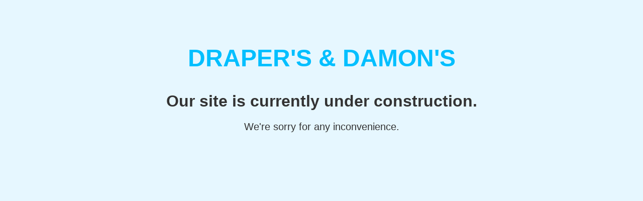

--- FILE ---
content_type: text/html
request_url: https://www.drapers.com/embroidered-daisy-big-shirt/D25662.html
body_size: 724
content:

<!DOCTYPE html>
<html lang="en">
<head>
    <meta charset="UTF-8">
    <title>Under Construction</title>
    <style>
        body {
            background-color: #e6f7ff;
            font-family: Arial, sans-serif;
            text-align: center;
            padding-top: 80px;
            color: #333;
        }
        .brand {
            color: #00BFFF; /* Light blue */
            font-size: 48px;
            font-weight: bold;
            margin-bottom: 40px;
        }
        h1 {
            font-size: 32px;
        }
        p {
            font-size: 20px;
        }
    </style>
</head>
<body>
    <div class="brand">DRAPER'S &amp; DAMON'S</div>
    <h1>Our site is currently under construction.</h1>
    <p>We're sorry for any inconvenience.</p>
<script type="text/javascript"  src="/-SWAdWfQ99fVKls8-w/ihNif8fXzSG8bhD9Ya/XGQeKQE/dwARWUF/iD1M"></script><link rel="stylesheet" type="text/css"  href="/-SWAdWfQ99fVKls8-w/kSNib1/QVIAKQE/XQ5dO3t/rCF1X"><script  src="/-SWAdWfQ99fVKls8-w/kSNib1/QVIAKQE/UQ0obDl/OAhMp" async defer></script><div id="sec-overlay" style="display:none;"><div id="sec-container"></div></div></body>
</html>


--- FILE ---
content_type: text/html
request_url: https://www.drapers.com/-SWAdWfQ99fVKls8-w/ihNif8fXzSG8bhD9Ya/XGQeKQE/dwARWUF/iD1M
body_size: 361
content:
<HTML><HEAD>
<TITLE>Access Denied</TITLE>
</HEAD><BODY>
<H1>Access Denied</H1>
 
You don't have permission to access "http&#58;&#47;&#47;www&#46;drapers&#46;com&#47;AK&#95;PM&#95;VPATH0&#47;211063&#47;Maintenance&#47;Drapers&#47;drapers&#95;damons&#95;under&#95;construction&#46;html" on this server.<P>
Reference&#32;&#35;18&#46;4b2b3417&#46;1763055984&#46;af32531a
<P>https&#58;&#47;&#47;errors&#46;edgesuite&#46;net&#47;18&#46;4b2b3417&#46;1763055984&#46;af32531a</P>
</BODY>
</HTML>


--- FILE ---
content_type: text/html
request_url: https://www.drapers.com/-SWAdWfQ99fVKls8-w/kSNib1/QVIAKQE/XQ5dO3t/rCF1X
body_size: 361
content:
<HTML><HEAD>
<TITLE>Access Denied</TITLE>
</HEAD><BODY>
<H1>Access Denied</H1>
 
You don't have permission to access "http&#58;&#47;&#47;www&#46;drapers&#46;com&#47;AK&#95;PM&#95;VPATH0&#47;211063&#47;Maintenance&#47;Drapers&#47;drapers&#95;damons&#95;under&#95;construction&#46;html" on this server.<P>
Reference&#32;&#35;18&#46;4b2b3417&#46;1763055984&#46;af325319
<P>https&#58;&#47;&#47;errors&#46;edgesuite&#46;net&#47;18&#46;4b2b3417&#46;1763055984&#46;af325319</P>
</BODY>
</HTML>


--- FILE ---
content_type: text/html
request_url: https://www.drapers.com/-SWAdWfQ99fVKls8-w/kSNib1/QVIAKQE/UQ0obDl/OAhMp
body_size: 361
content:
<HTML><HEAD>
<TITLE>Access Denied</TITLE>
</HEAD><BODY>
<H1>Access Denied</H1>
 
You don't have permission to access "http&#58;&#47;&#47;www&#46;drapers&#46;com&#47;AK&#95;PM&#95;VPATH0&#47;211063&#47;Maintenance&#47;Drapers&#47;drapers&#95;damons&#95;under&#95;construction&#46;html" on this server.<P>
Reference&#32;&#35;18&#46;4b2b3417&#46;1763055984&#46;af32531b
<P>https&#58;&#47;&#47;errors&#46;edgesuite&#46;net&#47;18&#46;4b2b3417&#46;1763055984&#46;af32531b</P>
</BODY>
</HTML>
